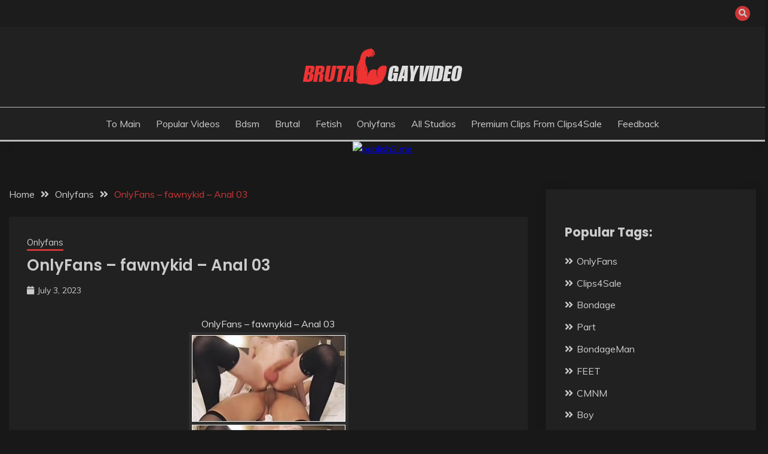

--- FILE ---
content_type: text/html; charset=UTF-8
request_url: https://brutalgayvideo.com/onlyfans-fawnykid-anal-03/
body_size: 13923
content:
<!doctype html>
<html lang="en-US">	
<head>
	<meta charset="UTF-8">
	<meta name="viewport" content="width=device-width, initial-scale=1">
	<link rel="stylesheet" media="print" onload="this.onload=null;this.media='all';" id="ao_optimized_gfonts" href="https://fonts.googleapis.com/css?family=Muli%3A400%2C300italic%2C300%7CPoppins%3A400%2C500%2C600%2C700&amp;display=swap"><link rel="profile" href="https://gmpg.org/xfn/11">
	<meta name='robots' content='index, follow, max-image-preview:large, max-snippet:-1, max-video-preview:-1' />

	<!-- This site is optimized with the Yoast SEO Premium plugin v26.7 (Yoast SEO v26.7) - https://yoast.com/wordpress/plugins/seo/ -->
	<title>OnlyFans - fawnykid - Anal 03 - Brutal Gay Video</title>
	<link rel="canonical" href="https://brutalgayvideo.com/onlyfans-fawnykid-anal-03/" />
	<meta property="og:locale" content="en_US" />
	<meta property="og:type" content="article" />
	<meta property="og:title" content="OnlyFans - fawnykid - Anal 03" />
	<meta property="og:url" content="https://brutalgayvideo.com/onlyfans-fawnykid-anal-03/" />
	<meta property="og:site_name" content="Brutal Gay Video" />
	<meta property="article:published_time" content="2023-07-03T08:21:03+00:00" />
	<meta property="og:image" content="http://brutalgayvideo.com/wp-content/uploads/2023/07/OnlyFans_-_fawnykid_-_Anal_03._bdsm_-1.jpg" />
	<meta name="author" content="brutal" />
	<meta name="twitter:card" content="summary_large_image" />
	<meta name="twitter:creator" content="@PicaldiZ71160" />
	<meta name="twitter:site" content="@PicaldiZ71160" />
	<meta name="twitter:label1" content="Written by" />
	<meta name="twitter:data1" content="brutal" />
	<script type="application/ld+json" class="yoast-schema-graph">{"@context":"https://schema.org","@graph":[{"@type":"Article","@id":"https://brutalgayvideo.com/onlyfans-fawnykid-anal-03/#article","isPartOf":{"@id":"https://brutalgayvideo.com/onlyfans-fawnykid-anal-03/"},"author":{"name":"brutal","@id":"https://brutalgayvideo.com/#/schema/person/8f3f585af549e1e37f085fe16ba825f3"},"headline":"OnlyFans &#8211; fawnykid &#8211; Anal 03","datePublished":"2023-07-03T08:21:03+00:00","mainEntityOfPage":{"@id":"https://brutalgayvideo.com/onlyfans-fawnykid-anal-03/"},"wordCount":33,"commentCount":0,"publisher":{"@id":"https://brutalgayvideo.com/#/schema/person/8f3f585af549e1e37f085fe16ba825f3"},"image":{"@id":"https://brutalgayvideo.com/onlyfans-fawnykid-anal-03/#primaryimage"},"thumbnailUrl":"http://brutalgayvideo.com/wp-content/uploads/2023/07/OnlyFans_-_fawnykid_-_Anal_03._bdsm_-1.jpg","keywords":["Anal","fawnykid","OnlyFans"],"articleSection":["Onlyfans"],"inLanguage":"en-US","potentialAction":[{"@type":"CommentAction","name":"Comment","target":["https://brutalgayvideo.com/onlyfans-fawnykid-anal-03/#respond"]}]},{"@type":"WebPage","@id":"https://brutalgayvideo.com/onlyfans-fawnykid-anal-03/","url":"https://brutalgayvideo.com/onlyfans-fawnykid-anal-03/","name":"OnlyFans - fawnykid - Anal 03 - Brutal Gay Video","isPartOf":{"@id":"https://brutalgayvideo.com/#website"},"primaryImageOfPage":{"@id":"https://brutalgayvideo.com/onlyfans-fawnykid-anal-03/#primaryimage"},"image":{"@id":"https://brutalgayvideo.com/onlyfans-fawnykid-anal-03/#primaryimage"},"thumbnailUrl":"http://brutalgayvideo.com/wp-content/uploads/2023/07/OnlyFans_-_fawnykid_-_Anal_03._bdsm_-1.jpg","datePublished":"2023-07-03T08:21:03+00:00","breadcrumb":{"@id":"https://brutalgayvideo.com/onlyfans-fawnykid-anal-03/#breadcrumb"},"inLanguage":"en-US","potentialAction":[{"@type":"ReadAction","target":["https://brutalgayvideo.com/onlyfans-fawnykid-anal-03/"]}]},{"@type":"ImageObject","inLanguage":"en-US","@id":"https://brutalgayvideo.com/onlyfans-fawnykid-anal-03/#primaryimage","url":"http://brutalgayvideo.com/wp-content/uploads/2023/07/OnlyFans_-_fawnykid_-_Anal_03._bdsm_-1.jpg","contentUrl":"http://brutalgayvideo.com/wp-content/uploads/2023/07/OnlyFans_-_fawnykid_-_Anal_03._bdsm_-1.jpg"},{"@type":"BreadcrumbList","@id":"https://brutalgayvideo.com/onlyfans-fawnykid-anal-03/#breadcrumb","itemListElement":[{"@type":"ListItem","position":1,"name":"Home","item":"https://brutalgayvideo.com/"},{"@type":"ListItem","position":2,"name":"OnlyFans &#8211; fawnykid &#8211; Anal 03"}]},{"@type":"WebSite","@id":"https://brutalgayvideo.com/#website","url":"https://brutalgayvideo.com/","name":"Brutal Gay Video","description":"Watch free bdsm gay videos. Fetish clips of twink gay boys, gay hypnosis and foot fetish clips","publisher":{"@id":"https://brutalgayvideo.com/#/schema/person/8f3f585af549e1e37f085fe16ba825f3"},"potentialAction":[{"@type":"SearchAction","target":{"@type":"EntryPoint","urlTemplate":"https://brutalgayvideo.com/?s={search_term_string}"},"query-input":{"@type":"PropertyValueSpecification","valueRequired":true,"valueName":"search_term_string"}}],"inLanguage":"en-US"},{"@type":["Person","Organization"],"@id":"https://brutalgayvideo.com/#/schema/person/8f3f585af549e1e37f085fe16ba825f3","name":"brutal","image":{"@type":"ImageObject","inLanguage":"en-US","@id":"https://brutalgayvideo.com/#/schema/person/image/","url":"https://brutalgayvideo.com/wp-content/uploads/2023/06/logo.png","contentUrl":"https://brutalgayvideo.com/wp-content/uploads/2023/06/logo.png","width":268,"height":64,"caption":"brutal"},"logo":{"@id":"https://brutalgayvideo.com/#/schema/person/image/"},"sameAs":["http://brutalgayvideo.com","https://x.com/PicaldiZ71160"],"url":"https://brutalgayvideo.com/author/brutal/"}]}</script>
	<!-- / Yoast SEO Premium plugin. -->


<link href='https://fonts.gstatic.com' crossorigin='anonymous' rel='preconnect' />
<link rel="alternate" type="application/rss+xml" title="Brutal Gay Video &raquo; Feed" href="https://brutalgayvideo.com/feed/" />
<link rel="alternate" type="application/rss+xml" title="Brutal Gay Video &raquo; Comments Feed" href="https://brutalgayvideo.com/comments/feed/" />
<link rel="alternate" type="application/rss+xml" title="Brutal Gay Video &raquo; OnlyFans &#8211; fawnykid &#8211; Anal 03 Comments Feed" href="https://brutalgayvideo.com/onlyfans-fawnykid-anal-03/feed/" />
<link rel="alternate" title="oEmbed (JSON)" type="application/json+oembed" href="https://brutalgayvideo.com/wp-json/oembed/1.0/embed?url=https%3A%2F%2Fbrutalgayvideo.com%2Fonlyfans-fawnykid-anal-03%2F" />
<link rel="alternate" title="oEmbed (XML)" type="text/xml+oembed" href="https://brutalgayvideo.com/wp-json/oembed/1.0/embed?url=https%3A%2F%2Fbrutalgayvideo.com%2Fonlyfans-fawnykid-anal-03%2F&#038;format=xml" />
<style id='wp-img-auto-sizes-contain-inline-css'>
img:is([sizes=auto i],[sizes^="auto," i]){contain-intrinsic-size:3000px 1500px}
/*# sourceURL=wp-img-auto-sizes-contain-inline-css */
</style>
<style id='wp-block-library-inline-css'>
:root{--wp-block-synced-color:#7a00df;--wp-block-synced-color--rgb:122,0,223;--wp-bound-block-color:var(--wp-block-synced-color);--wp-editor-canvas-background:#ddd;--wp-admin-theme-color:#007cba;--wp-admin-theme-color--rgb:0,124,186;--wp-admin-theme-color-darker-10:#006ba1;--wp-admin-theme-color-darker-10--rgb:0,107,160.5;--wp-admin-theme-color-darker-20:#005a87;--wp-admin-theme-color-darker-20--rgb:0,90,135;--wp-admin-border-width-focus:2px}@media (min-resolution:192dpi){:root{--wp-admin-border-width-focus:1.5px}}.wp-element-button{cursor:pointer}:root .has-very-light-gray-background-color{background-color:#eee}:root .has-very-dark-gray-background-color{background-color:#313131}:root .has-very-light-gray-color{color:#eee}:root .has-very-dark-gray-color{color:#313131}:root .has-vivid-green-cyan-to-vivid-cyan-blue-gradient-background{background:linear-gradient(135deg,#00d084,#0693e3)}:root .has-purple-crush-gradient-background{background:linear-gradient(135deg,#34e2e4,#4721fb 50%,#ab1dfe)}:root .has-hazy-dawn-gradient-background{background:linear-gradient(135deg,#faaca8,#dad0ec)}:root .has-subdued-olive-gradient-background{background:linear-gradient(135deg,#fafae1,#67a671)}:root .has-atomic-cream-gradient-background{background:linear-gradient(135deg,#fdd79a,#004a59)}:root .has-nightshade-gradient-background{background:linear-gradient(135deg,#330968,#31cdcf)}:root .has-midnight-gradient-background{background:linear-gradient(135deg,#020381,#2874fc)}:root{--wp--preset--font-size--normal:16px;--wp--preset--font-size--huge:42px}.has-regular-font-size{font-size:1em}.has-larger-font-size{font-size:2.625em}.has-normal-font-size{font-size:var(--wp--preset--font-size--normal)}.has-huge-font-size{font-size:var(--wp--preset--font-size--huge)}.has-text-align-center{text-align:center}.has-text-align-left{text-align:left}.has-text-align-right{text-align:right}.has-fit-text{white-space:nowrap!important}#end-resizable-editor-section{display:none}.aligncenter{clear:both}.items-justified-left{justify-content:flex-start}.items-justified-center{justify-content:center}.items-justified-right{justify-content:flex-end}.items-justified-space-between{justify-content:space-between}.screen-reader-text{border:0;clip-path:inset(50%);height:1px;margin:-1px;overflow:hidden;padding:0;position:absolute;width:1px;word-wrap:normal!important}.screen-reader-text:focus{background-color:#ddd;clip-path:none;color:#444;display:block;font-size:1em;height:auto;left:5px;line-height:normal;padding:15px 23px 14px;text-decoration:none;top:5px;width:auto;z-index:100000}html :where(.has-border-color){border-style:solid}html :where([style*=border-top-color]){border-top-style:solid}html :where([style*=border-right-color]){border-right-style:solid}html :where([style*=border-bottom-color]){border-bottom-style:solid}html :where([style*=border-left-color]){border-left-style:solid}html :where([style*=border-width]){border-style:solid}html :where([style*=border-top-width]){border-top-style:solid}html :where([style*=border-right-width]){border-right-style:solid}html :where([style*=border-bottom-width]){border-bottom-style:solid}html :where([style*=border-left-width]){border-left-style:solid}html :where(img[class*=wp-image-]){height:auto;max-width:100%}:where(figure){margin:0 0 1em}html :where(.is-position-sticky){--wp-admin--admin-bar--position-offset:var(--wp-admin--admin-bar--height,0px)}@media screen and (max-width:600px){html :where(.is-position-sticky){--wp-admin--admin-bar--position-offset:0px}}

/*# sourceURL=wp-block-library-inline-css */
</style><style id='wp-block-paragraph-inline-css'>
.is-small-text{font-size:.875em}.is-regular-text{font-size:1em}.is-large-text{font-size:2.25em}.is-larger-text{font-size:3em}.has-drop-cap:not(:focus):first-letter{float:left;font-size:8.4em;font-style:normal;font-weight:100;line-height:.68;margin:.05em .1em 0 0;text-transform:uppercase}body.rtl .has-drop-cap:not(:focus):first-letter{float:none;margin-left:.1em}p.has-drop-cap.has-background{overflow:hidden}:root :where(p.has-background){padding:1.25em 2.375em}:where(p.has-text-color:not(.has-link-color)) a{color:inherit}p.has-text-align-left[style*="writing-mode:vertical-lr"],p.has-text-align-right[style*="writing-mode:vertical-rl"]{rotate:180deg}
/*# sourceURL=https://brutalgayvideo.com/wp-includes/blocks/paragraph/style.min.css */
</style>
<style id='global-styles-inline-css'>
:root{--wp--preset--aspect-ratio--square: 1;--wp--preset--aspect-ratio--4-3: 4/3;--wp--preset--aspect-ratio--3-4: 3/4;--wp--preset--aspect-ratio--3-2: 3/2;--wp--preset--aspect-ratio--2-3: 2/3;--wp--preset--aspect-ratio--16-9: 16/9;--wp--preset--aspect-ratio--9-16: 9/16;--wp--preset--color--black: #000000;--wp--preset--color--cyan-bluish-gray: #abb8c3;--wp--preset--color--white: #ffffff;--wp--preset--color--pale-pink: #f78da7;--wp--preset--color--vivid-red: #cf2e2e;--wp--preset--color--luminous-vivid-orange: #ff6900;--wp--preset--color--luminous-vivid-amber: #fcb900;--wp--preset--color--light-green-cyan: #7bdcb5;--wp--preset--color--vivid-green-cyan: #00d084;--wp--preset--color--pale-cyan-blue: #8ed1fc;--wp--preset--color--vivid-cyan-blue: #0693e3;--wp--preset--color--vivid-purple: #9b51e0;--wp--preset--gradient--vivid-cyan-blue-to-vivid-purple: linear-gradient(135deg,rgb(6,147,227) 0%,rgb(155,81,224) 100%);--wp--preset--gradient--light-green-cyan-to-vivid-green-cyan: linear-gradient(135deg,rgb(122,220,180) 0%,rgb(0,208,130) 100%);--wp--preset--gradient--luminous-vivid-amber-to-luminous-vivid-orange: linear-gradient(135deg,rgb(252,185,0) 0%,rgb(255,105,0) 100%);--wp--preset--gradient--luminous-vivid-orange-to-vivid-red: linear-gradient(135deg,rgb(255,105,0) 0%,rgb(207,46,46) 100%);--wp--preset--gradient--very-light-gray-to-cyan-bluish-gray: linear-gradient(135deg,rgb(238,238,238) 0%,rgb(169,184,195) 100%);--wp--preset--gradient--cool-to-warm-spectrum: linear-gradient(135deg,rgb(74,234,220) 0%,rgb(151,120,209) 20%,rgb(207,42,186) 40%,rgb(238,44,130) 60%,rgb(251,105,98) 80%,rgb(254,248,76) 100%);--wp--preset--gradient--blush-light-purple: linear-gradient(135deg,rgb(255,206,236) 0%,rgb(152,150,240) 100%);--wp--preset--gradient--blush-bordeaux: linear-gradient(135deg,rgb(254,205,165) 0%,rgb(254,45,45) 50%,rgb(107,0,62) 100%);--wp--preset--gradient--luminous-dusk: linear-gradient(135deg,rgb(255,203,112) 0%,rgb(199,81,192) 50%,rgb(65,88,208) 100%);--wp--preset--gradient--pale-ocean: linear-gradient(135deg,rgb(255,245,203) 0%,rgb(182,227,212) 50%,rgb(51,167,181) 100%);--wp--preset--gradient--electric-grass: linear-gradient(135deg,rgb(202,248,128) 0%,rgb(113,206,126) 100%);--wp--preset--gradient--midnight: linear-gradient(135deg,rgb(2,3,129) 0%,rgb(40,116,252) 100%);--wp--preset--font-size--small: 16px;--wp--preset--font-size--medium: 20px;--wp--preset--font-size--large: 25px;--wp--preset--font-size--x-large: 42px;--wp--preset--font-size--larger: 35px;--wp--preset--spacing--20: 0.44rem;--wp--preset--spacing--30: 0.67rem;--wp--preset--spacing--40: 1rem;--wp--preset--spacing--50: 1.5rem;--wp--preset--spacing--60: 2.25rem;--wp--preset--spacing--70: 3.38rem;--wp--preset--spacing--80: 5.06rem;--wp--preset--shadow--natural: 6px 6px 9px rgba(0, 0, 0, 0.2);--wp--preset--shadow--deep: 12px 12px 50px rgba(0, 0, 0, 0.4);--wp--preset--shadow--sharp: 6px 6px 0px rgba(0, 0, 0, 0.2);--wp--preset--shadow--outlined: 6px 6px 0px -3px rgb(255, 255, 255), 6px 6px rgb(0, 0, 0);--wp--preset--shadow--crisp: 6px 6px 0px rgb(0, 0, 0);}:where(.is-layout-flex){gap: 0.5em;}:where(.is-layout-grid){gap: 0.5em;}body .is-layout-flex{display: flex;}.is-layout-flex{flex-wrap: wrap;align-items: center;}.is-layout-flex > :is(*, div){margin: 0;}body .is-layout-grid{display: grid;}.is-layout-grid > :is(*, div){margin: 0;}:where(.wp-block-columns.is-layout-flex){gap: 2em;}:where(.wp-block-columns.is-layout-grid){gap: 2em;}:where(.wp-block-post-template.is-layout-flex){gap: 1.25em;}:where(.wp-block-post-template.is-layout-grid){gap: 1.25em;}.has-black-color{color: var(--wp--preset--color--black) !important;}.has-cyan-bluish-gray-color{color: var(--wp--preset--color--cyan-bluish-gray) !important;}.has-white-color{color: var(--wp--preset--color--white) !important;}.has-pale-pink-color{color: var(--wp--preset--color--pale-pink) !important;}.has-vivid-red-color{color: var(--wp--preset--color--vivid-red) !important;}.has-luminous-vivid-orange-color{color: var(--wp--preset--color--luminous-vivid-orange) !important;}.has-luminous-vivid-amber-color{color: var(--wp--preset--color--luminous-vivid-amber) !important;}.has-light-green-cyan-color{color: var(--wp--preset--color--light-green-cyan) !important;}.has-vivid-green-cyan-color{color: var(--wp--preset--color--vivid-green-cyan) !important;}.has-pale-cyan-blue-color{color: var(--wp--preset--color--pale-cyan-blue) !important;}.has-vivid-cyan-blue-color{color: var(--wp--preset--color--vivid-cyan-blue) !important;}.has-vivid-purple-color{color: var(--wp--preset--color--vivid-purple) !important;}.has-black-background-color{background-color: var(--wp--preset--color--black) !important;}.has-cyan-bluish-gray-background-color{background-color: var(--wp--preset--color--cyan-bluish-gray) !important;}.has-white-background-color{background-color: var(--wp--preset--color--white) !important;}.has-pale-pink-background-color{background-color: var(--wp--preset--color--pale-pink) !important;}.has-vivid-red-background-color{background-color: var(--wp--preset--color--vivid-red) !important;}.has-luminous-vivid-orange-background-color{background-color: var(--wp--preset--color--luminous-vivid-orange) !important;}.has-luminous-vivid-amber-background-color{background-color: var(--wp--preset--color--luminous-vivid-amber) !important;}.has-light-green-cyan-background-color{background-color: var(--wp--preset--color--light-green-cyan) !important;}.has-vivid-green-cyan-background-color{background-color: var(--wp--preset--color--vivid-green-cyan) !important;}.has-pale-cyan-blue-background-color{background-color: var(--wp--preset--color--pale-cyan-blue) !important;}.has-vivid-cyan-blue-background-color{background-color: var(--wp--preset--color--vivid-cyan-blue) !important;}.has-vivid-purple-background-color{background-color: var(--wp--preset--color--vivid-purple) !important;}.has-black-border-color{border-color: var(--wp--preset--color--black) !important;}.has-cyan-bluish-gray-border-color{border-color: var(--wp--preset--color--cyan-bluish-gray) !important;}.has-white-border-color{border-color: var(--wp--preset--color--white) !important;}.has-pale-pink-border-color{border-color: var(--wp--preset--color--pale-pink) !important;}.has-vivid-red-border-color{border-color: var(--wp--preset--color--vivid-red) !important;}.has-luminous-vivid-orange-border-color{border-color: var(--wp--preset--color--luminous-vivid-orange) !important;}.has-luminous-vivid-amber-border-color{border-color: var(--wp--preset--color--luminous-vivid-amber) !important;}.has-light-green-cyan-border-color{border-color: var(--wp--preset--color--light-green-cyan) !important;}.has-vivid-green-cyan-border-color{border-color: var(--wp--preset--color--vivid-green-cyan) !important;}.has-pale-cyan-blue-border-color{border-color: var(--wp--preset--color--pale-cyan-blue) !important;}.has-vivid-cyan-blue-border-color{border-color: var(--wp--preset--color--vivid-cyan-blue) !important;}.has-vivid-purple-border-color{border-color: var(--wp--preset--color--vivid-purple) !important;}.has-vivid-cyan-blue-to-vivid-purple-gradient-background{background: var(--wp--preset--gradient--vivid-cyan-blue-to-vivid-purple) !important;}.has-light-green-cyan-to-vivid-green-cyan-gradient-background{background: var(--wp--preset--gradient--light-green-cyan-to-vivid-green-cyan) !important;}.has-luminous-vivid-amber-to-luminous-vivid-orange-gradient-background{background: var(--wp--preset--gradient--luminous-vivid-amber-to-luminous-vivid-orange) !important;}.has-luminous-vivid-orange-to-vivid-red-gradient-background{background: var(--wp--preset--gradient--luminous-vivid-orange-to-vivid-red) !important;}.has-very-light-gray-to-cyan-bluish-gray-gradient-background{background: var(--wp--preset--gradient--very-light-gray-to-cyan-bluish-gray) !important;}.has-cool-to-warm-spectrum-gradient-background{background: var(--wp--preset--gradient--cool-to-warm-spectrum) !important;}.has-blush-light-purple-gradient-background{background: var(--wp--preset--gradient--blush-light-purple) !important;}.has-blush-bordeaux-gradient-background{background: var(--wp--preset--gradient--blush-bordeaux) !important;}.has-luminous-dusk-gradient-background{background: var(--wp--preset--gradient--luminous-dusk) !important;}.has-pale-ocean-gradient-background{background: var(--wp--preset--gradient--pale-ocean) !important;}.has-electric-grass-gradient-background{background: var(--wp--preset--gradient--electric-grass) !important;}.has-midnight-gradient-background{background: var(--wp--preset--gradient--midnight) !important;}.has-small-font-size{font-size: var(--wp--preset--font-size--small) !important;}.has-medium-font-size{font-size: var(--wp--preset--font-size--medium) !important;}.has-large-font-size{font-size: var(--wp--preset--font-size--large) !important;}.has-x-large-font-size{font-size: var(--wp--preset--font-size--x-large) !important;}
/*# sourceURL=global-styles-inline-css */
</style>

<style id='classic-theme-styles-inline-css'>
/*! This file is auto-generated */
.wp-block-button__link{color:#fff;background-color:#32373c;border-radius:9999px;box-shadow:none;text-decoration:none;padding:calc(.667em + 2px) calc(1.333em + 2px);font-size:1.125em}.wp-block-file__button{background:#32373c;color:#fff;text-decoration:none}
/*# sourceURL=/wp-includes/css/classic-themes.min.css */
</style>
<link rel='stylesheet' id='contact-form-7-css' href='https://brutalgayvideo.com/wp-content/plugins/contact-form-7/includes/css/styles.css' media='all' />
<link rel='stylesheet' id='fairy-style-css' href='https://brutalgayvideo.com/wp-content/themes/fairy/style.css' media='all' />
<style id='fairy-style-inline-css'>
.primary-color, p a, h1 a, h2 a, h3 a, h4 a, h5 a, .author-title a, figure a, table a, span a, strong a, li a, h1 a, .btn-primary-border, .main-navigation #primary-menu > li > a:hover, .widget-area .widget a:hover, .widget-area .widget a:focus, .card-bg-image .card_body a:hover, .main-navigation #primary-menu > li.focus > a, .card-blog-post .category-label-group a:hover, .card_title a:hover, .card-blog-post .entry-meta a:hover, .site-title a:visited, .post-navigation .nav-links > * a:hover, .post-navigation .nav-links > * a:focus, .wp-block-button.is-style-outline .wp-block-button__link, .error-404-title, .ct-dark-mode a:hover, .ct-dark-mode .widget ul li a:hover, .ct-dark-mode .widget-area .widget ul li a:hover, .ct-dark-mode .post-navigation .nav-links > * a, .ct-dark-mode .author-wrapper .author-title a, .ct-dark-mode .wp-calendar-nav a, .site-footer a:hover, .top-header-toggle-btn, .woocommerce ul.products li.product .woocommerce-loop-category__title:hover, .woocommerce ul.products li.product .woocommerce-loop-product__title:hover, .woocommerce ul.products li.product h3:hover, .entry-content dl a, .entry-content table a, .entry-content ul a, .breadcrumb-trail .trial-items a:hover, .breadcrumbs ul a:hover, .breadcrumb-trail .trial-items .trial-end a, .breadcrumbs ul li:last-child a, .comment-list .comment .comment-body a, .comment-list .comment .comment-body .comment-metadata a.comment-edit-link { color: #cd3636; }.primary-bg, .btn-primary, .main-navigation ul ul a, #secondary .widget .widget-title:after, .search-form .search-submit, .category-label-group a:after, .posts-navigation .nav-links a, .category-label-group.bg-label a, .wp-block-button__link, .wp-block-button.is-style-outline .wp-block-button__link:hover, button, input[type="button"], input[type="reset"], input[type="submit"], .pagination .page-numbers.current, .pagination .page-numbers:hover, table #today, .tagcloud .tag-cloud-link:hover, .footer-go-to-top, .woocommerce ul.products li.product .button,
.woocommerce #respond input#submit.alt, .woocommerce a.button.alt, .woocommerce button.button.alt, .woocommerce input.button.alt,
.woocommerce #respond input#submit.alt.disabled, .woocommerce #respond input#submit.alt.disabled:hover, .woocommerce #respond input#submit.alt:disabled, .woocommerce #respond input#submit.alt:disabled:hover, .woocommerce #respond input#submit.alt:disabled[disabled], .woocommerce #respond input#submit.alt:disabled[disabled]:hover, .woocommerce a.button.alt.disabled, .woocommerce a.button.alt.disabled:hover, .woocommerce a.button.alt:disabled, .woocommerce a.button.alt:disabled:hover, .woocommerce a.button.alt:disabled[disabled], .woocommerce a.button.alt:disabled[disabled]:hover, .woocommerce button.button.alt.disabled, .woocommerce button.button.alt.disabled:hover, .woocommerce button.button.alt:disabled, .woocommerce button.button.alt:disabled:hover, .woocommerce button.button.alt:disabled[disabled], .woocommerce button.button.alt:disabled[disabled]:hover, .woocommerce input.button.alt.disabled, .woocommerce input.button.alt.disabled:hover, .woocommerce input.button.alt:disabled, .woocommerce input.button.alt:disabled:hover, .woocommerce input.button.alt:disabled[disabled], .woocommerce input.button.alt:disabled[disabled]:hover, .woocommerce .widget_price_filter .ui-slider .ui-slider-range, .woocommerce .widget_price_filter .ui-slider .ui-slider-handle, .fairy-menu-social li a[href*="mailto:"], .ajax-pagination .show-more { background-color: #cd3636; }.primary-border, .btn-primary-border, .site-header-v2,.wp-block-button.is-style-outline .wp-block-button__link, .site-header-bottom, .ajax-pagination .show-more { border-color: #cd3636; }a:focus, button.slick-arrow:focus, input[type=text]:focus, input[type=email]:focus, input[type=password]:focus, input[type=search]:focus, input[type=file]:focus, input[type=number]:focus, input[type=datetime]:focus, input[type=url]:focus, select:focus, textarea:focus { outline-color: #cd3636; }.entry-content a { text-decoration-color: #cd3636; }.post-thumbnail a:focus img, .card_media a:focus img, article.sticky .card-blog-post { border-color: #cd3636; }.site-title, .site-title a, h1.site-title a, p.site-title a,  .site-title a:visited { color: #blank; }.site-description { color: #404040; }
                    .card-bg-image:after, .card-bg-image.card-promo .card_media a:after{
                    background-image: linear-gradient(45deg, rgba(0, 0, 0, 0.5), rgb(150 150 150 / 34%));
                    }
                    
                    .entry-content a{
                   text-decoration: underline;
                    }
                    body, button, input, select, optgroup, textarea { font-family: 'Muli'; }h1, h2, h3, h4, h5, h6, .entry-content h1 { font-family: 'Poppins'; }
/*# sourceURL=fairy-style-inline-css */
</style>
<link rel='stylesheet' id='fairy-dark-style-css' href='https://brutalgayvideo.com/wp-content/themes/fairy-dark/style.css' media='all' />


<link rel='stylesheet' id='font-awesome-css' href='https://brutalgayvideo.com/wp-content/themes/fairy/candidthemes/assets/framework/font-awesome-5/css/all.min.css' media='all' />
<link rel='stylesheet' id='slick-css' href='https://brutalgayvideo.com/wp-content/themes/fairy/candidthemes/assets/framework/slick/slick.css' media='all' />
<link rel='stylesheet' id='slick-theme-css' href='https://brutalgayvideo.com/wp-content/themes/fairy/candidthemes/assets/framework/slick/slick-theme.css' media='all' />
<script src="https://brutalgayvideo.com/wp-includes/js/jquery/jquery.min.js" id="jquery-core-js"></script>

<link rel="https://api.w.org/" href="https://brutalgayvideo.com/wp-json/" /><link rel="alternate" title="JSON" type="application/json" href="https://brutalgayvideo.com/wp-json/wp/v2/posts/1120" /><link rel="EditURI" type="application/rsd+xml" title="RSD" href="https://brutalgayvideo.com/xmlrpc.php?rsd" />
<meta name="generator" content="WordPress 6.9" />
<link rel='shortlink' href='https://brutalgayvideo.com/?p=1120' />
<link rel="pingback" href="https://brutalgayvideo.com/xmlrpc.php">		<style type="text/css">
					.site-title,
			.site-description {
				position: absolute;
				clip: rect(1px, 1px, 1px, 1px);
				}
					</style>
		<link rel="icon" href="https://brutalgayvideo.com/wp-content/uploads/2023/06/fav.png" sizes="32x32" />
<link rel="icon" href="https://brutalgayvideo.com/wp-content/uploads/2023/06/fav.png" sizes="192x192" />
<link rel="apple-touch-icon" href="https://brutalgayvideo.com/wp-content/uploads/2023/06/fav.png" />
<meta name="msapplication-TileImage" content="https://brutalgayvideo.com/wp-content/uploads/2023/06/fav.png" />
		<style id="wp-custom-css">
			/*.site-header-bottom
{
	display:none
}
.site-header-top
{
	border-bottom:none
}*/
.related-post .card-blog-post img {
  height: 100%;
}

.tagcloud a
{
	color:#cd3636!important
}
.tagcloud a:hover
{
	color:#FFF!important
}
.grid-container {
  display: grid;
  grid-template-columns: repeat(3, 1fr);
  grid-gap: 10px;
}
.grid-container a
{
	color: #D8C4A4;
}
.grid-container a:hover
{
	color: #ee3333;
}

.widget.popular-posts.wpp-ajax {
  padding: 0px;
  box-shadow: none;
}

.entry-content a
{
	color:#d5c1a2
}
.entry-content a:hover
{
	color:#cd3636
}

@media only screen and (max-width: 600px) {
.grid-container {
  display: grid;
  grid-template-columns: repeat(1, 1fr);
  grid-gap: 10px;
}
	
}


@media screen and (min-width: 768px)
{
	.card-blog-post .card_body {
    flex: none;
	}
	
	.in_main
	{
		flex: 1!important;
	}

}
		</style>
		<style>

.k2s-preview {
	margin-top: 10px!important;
}
			
.k2s-preview a.play-btn
{
	width: 68px;
	height: 48px;
	margin: -24px 0 0 -34px;
	border: none;
	background: rgba(33, 33, 33, 0.8);
	-webkit-clip-path: url(#k2s-play-button-bg);
	clip-path: url(#k2s-play-button-bg);
	opacity: 1;
	pointer-events: none;
	transition: 0.1s ease-in;
}
.k2s-preview a.play-btn i
{
	margin: 14px 0 0 26px;
}
.k2s-preview .poster:hover ~ .play-btn
{
	background: #f00;
}
.k2s-preview a.download-btn
{
	top: 0;
	right: 0;
	border: solid transparent;
	border-width: 10px 20px 0 9px;
}
#k2s-preview-svg
{
	width: 0;
	height: 0;
}

@keyframes k2s-preview-screenlist-show
{
	from {
		opacity: 0;
	}
	to {
		opacity: 1;
	}
}
@keyframes k2s-preview-screenlist-move
{
	from {
		margin-left: 0;
	}
	to {
		margin-left: -1680px;
	}
}
.k2s-preview .screenlist
{
	position: absolute;
	left: 0;
	right: 0;
	bottom: 0;
	border-left: solid 8px transparent;
	border-right: solid 8px transparent;
	padding: 8px 0 8px;
	background: rgba(23,23,23,0.9);
	overflow: hidden;
	pointer-events: none;
	animation: k2s-preview-screenlist-show 0.1s linear;
}
.k2s-preview .thumbs
{
	white-space: nowrap;
	animation: k2s-preview-screenlist-show 0.4s linear, k2s-preview-screenlist-move 20s linear infinite;
}
.k2s-preview .thumbs div
{
	width: 160px;
	height: 120px;
	margin-right: 8px;
	background: #000 0 0 / cover;
	display: inline-block;
}		
				
		</style>

	<!-- Google tag (gtag.js) -->
<script async src="https://www.googletagmanager.com/gtag/js?id=G-R6D3C801GN"></script>
<script>
  window.dataLayer = window.dataLayer || [];
  function gtag(){dataLayer.push(arguments);}
  gtag('js', new Date());

  gtag('config', 'G-R6D3C801GN');
</script>
	</head>
	
<body class="wp-singular post-template-default single single-post postid-1120 single-format-standard wp-custom-logo wp-embed-responsive wp-theme-fairy wp-child-theme-fairy-dark ct-sticky-sidebar fairy-fontawesome-version-5">
<div id="page" class="site">
        <a class="skip-link screen-reader-text" href="#content">Skip to content</a>
            <section class="search-section">
            <div class="container">
                <button class="close-btn"><i class="fa fa-times"></i></button>
                <form role="search" method="get" class="search-form" action="https://brutalgayvideo.com/">
				<label>
					<span class="screen-reader-text">Search for:</span>
					<input type="search" class="search-field" placeholder="Search &hellip;" value="" name="s" />
				</label>
				<input type="submit" class="search-submit" value="Search" />
			</form>            </div>
        </section>
            <header id="masthead" class="site-header text-center site-header-v2">
                            <section class="site-header-topbar">
                    <div class="container">
                        <div class="row">
                            <div class="col col-sm-2-3 col-md-2-3 col-lg-2-4">
                                                            </div>
                            <div class="col col-sm-1-3 col-md-1-3 col-lg-1-4">
                                <div class="fairy-menu-social topbar-flex-grid">
                                            <button class="search-toggle"><i class="fa fa-search"></i></button>
                                    </div>
                            </div>
                        </div>
                    </div>
                </section>
            
        <div id="site-nav-wrap">
            <section id="site-navigation" class="site-header-top header-main-bar" >
                <div class="container">
                    <div class="row">
                        <div class="col-1-1">
                                    <div class="site-branding">
            <a href="https://brutalgayvideo.com/" class="custom-logo-link" rel="home"><img width="268" height="64" src="https://brutalgayvideo.com/wp-content/uploads/2023/06/logo.png" class="custom-logo" alt="Brutal Gay Video" decoding="async" /></a>                <p class="site-title"><a href="https://brutalgayvideo.com/" rel="home">Brutal Gay Video</a></p>
                            <p class="site-description">Watch free bdsm gay videos. Fetish clips of twink gay boys, gay hypnosis and foot fetish clips</p>
                    </div><!-- .site-branding -->

        <button id="menu-toggle-button" class="menu-toggle" aria-controls="primary-menu" aria-expanded="false">
            <span class="line"></span>
            <span class="line"></span>
            <span class="line"></span>
        </button>
                            </div>

                    </div>
                </div>
            </section>

            <section class="site-header-bottom">
                <div class="container">
                            <nav class="main-navigation">
            <ul id="primary-menu" class="nav navbar-nav nav-menu justify-content-center">
                <li id="menu-item-141" class="menu-item menu-item-type-custom menu-item-object-custom menu-item-141"><a href="/">To main</a></li>
<li id="menu-item-17805" class="menu-item menu-item-type-post_type menu-item-object-page menu-item-17805"><a href="https://brutalgayvideo.com/popular/">Popular Videos</a></li>
<li id="menu-item-145" class="menu-item menu-item-type-taxonomy menu-item-object-category menu-item-145"><a href="https://brutalgayvideo.com/category/bdsm/">Bdsm</a></li>
<li id="menu-item-146" class="menu-item menu-item-type-taxonomy menu-item-object-category menu-item-146"><a href="https://brutalgayvideo.com/category/brutal/">Brutal</a></li>
<li id="menu-item-147" class="menu-item menu-item-type-taxonomy menu-item-object-category menu-item-147"><a href="https://brutalgayvideo.com/category/fetish/">Fetish</a></li>
<li id="menu-item-148" class="menu-item menu-item-type-taxonomy menu-item-object-category current-post-ancestor current-menu-parent current-post-parent menu-item-148"><a href="https://brutalgayvideo.com/category/onlyfans/">Onlyfans</a></li>
<li id="menu-item-140" class="menu-item menu-item-type-post_type menu-item-object-page menu-item-140"><a href="https://brutalgayvideo.com/studies/">All Studios</a></li>
<li id="menu-item-16634" class="menu-item menu-item-type-taxonomy menu-item-object-category menu-item-16634"><a href="https://brutalgayvideo.com/category/clips4sale/">Premium clips from Clips4Sale</a></li>
<li id="menu-item-38987" class="menu-item menu-item-type-post_type menu-item-object-page menu-item-38987"><a href="https://brutalgayvideo.com/feedback/">Feedback</a></li>
                <button class="close_nav"><i class="fa fa-times"></i></button>
            </ul>
        </nav><!-- #site-navigation -->

                </div>
            </section>
        </div>
            </header><!-- #masthead -->
    <div id="content" class="site-content">
	<div style="width:100%; text-align:center"><a href="https://tezfiles.com/store/130cd1276004e/premium?site=brutalgayvideo.com"><noscript><img width="728" height="90" border="0" src="https://static.tezfiles.com/images/i/728x902.png" alt="publish2.me" /></noscript><img class="lazyload" width="728" height="90" border="0" src='data:image/svg+xml,%3Csvg%20xmlns=%22http://www.w3.org/2000/svg%22%20viewBox=%220%200%20728%2090%22%3E%3C/svg%3E' data-src="https://static.tezfiles.com/images/i/728x902.png" alt="publish2.me" /></a></div>
	
    <main class="site-main">
        <section class="single-section sec-spacing">
            <div class="container">
                                <div class="row ">
                    <div id="primary" class="col-1-1 col-md-2-3">

                                        <div class="fairy-breadcrumb-wrapper">
                    <div class='breadcrumbs init-animate clearfix'><div id='fairy-breadcrumbs' class='clearfix'><div role="navigation" aria-label="Breadcrumbs" class="breadcrumb-trail breadcrumbs" itemprop="breadcrumb"><ul class="trail-items" itemscope itemtype="http://schema.org/BreadcrumbList"><meta name="numberOfItems" content="3" /><meta name="itemListOrder" content="Ascending" /><li itemprop="itemListElement" itemscope itemtype="http://schema.org/ListItem" class="trail-item trail-begin"><a href="https://brutalgayvideo.com/" rel="home" itemprop="item"><span itemprop="name">Home</span></a><meta itemprop="position" content="1" /></li><li itemprop="itemListElement" itemscope itemtype="http://schema.org/ListItem" class="trail-item"><a href="https://brutalgayvideo.com/category/onlyfans/" itemprop="item"><span itemprop="name">Onlyfans</span></a><meta itemprop="position" content="2" /></li><li itemprop="itemListElement" itemscope itemtype="http://schema.org/ListItem" class="trail-item trail-end"><a href="https://brutalgayvideo.com/onlyfans-fawnykid-anal-03/" itemprop="item"><span itemprop="name">OnlyFans &#8211; fawnykid &#8211; Anal 03</span></a><meta itemprop="position" content="3" /></li></ul></div></div></div>                </div>

                        
<article id="post-1120" class="post-1120 post type-post status-publish format-standard hentry category-onlyfans tag-anal tag-fawnykid tag-onlyfans"itemscope="" itemtype="http://schema.org/VideoObject">
	<link itemprop="url" href="https://brutalgayvideo.com/onlyfans-fawnykid-anal-03/"> 
    <meta itemprop="uploadDate" content="2023-07-03">
    <meta itemprop="datePublished" content="2023-07-03">   
    <link itemprop="thumbnailUrl" href="https://brutalgayvideo.com/wp-content/uploads/2023/07/OnlyFans_-_fawnykid_-_Anal_03._bdsm_-1.jpg"> 
	<link itemprop="embedUrl" href="https://brutalgayvideo.com/onlyfans-fawnykid-anal-03/">
	<meta itemprop="encodingFormat" content="video/mp4">
    <meta itemprop="description" content="OnlyFans &#8211; fawnykid &#8211; Anal 03 Porn Video Download or watch online from tezfiles">
    <!-- for full single column card layout add [.card-full-width] class -->
    <div class="card card-blog-post card-full-width card-single-article">
         <div class="fairy-metas">
            <div class="category-label-group"><span class="cat-links"><a class="ct-cat-item-34" href="https://brutalgayvideo.com/category/onlyfans/"  rel="category tag">Onlyfans</a> </span></div>

            <h1 class="card_title" itemprop="name">OnlyFans &#8211; fawnykid &#8211; Anal 03</h1>                            <div class="entry-meta">
                    <span class="posted-on"><i class="fa fa-calendar"></i><a href="https://brutalgayvideo.com/onlyfans-fawnykid-anal-03/" rel="bookmark"><time class="entry-date published updated" datetime="2023-07-03T08:21:03+00:00">July 3, 2023</time></a></span>                </div><!-- .entry-meta -->
                        </div>

                <div class="card_body">
            <div class="entry-content" style="text-align:center">
                <p>OnlyFans &#8211; fawnykid &#8211; Anal 03<br />
<img fetchpriority="high" decoding="async" width="267" height="461" style="max-height: 461px; object-fit: contain;" src="https://brutalgayvideo.com/wp-content/uploads/2023/07/OnlyFans_-_fawnykid_-_Anal_03._bdsm_-1.jpg"/><br />
<noscript><img decoding="async" width="892" height="686" style="max-height: 686px; object-fit: contain;" src="https://brutalgayvideo.com/wp-content/uploads/2023/07/OnlyFans_-_fawnykid_-_Anal_03-1.jpg"/></noscript><img class="lazyload" decoding="async" width="892" height="686" style="max-height: 686px; object-fit: contain;" src='data:image/svg+xml,%3Csvg%20xmlns=%22http://www.w3.org/2000/svg%22%20viewBox=%220%200%20892%20686%22%3E%3C/svg%3E' data-src="https://brutalgayvideo.com/wp-content/uploads/2023/07/OnlyFans_-_fawnykid_-_Anal_03-1.jpg"/><br />
Definition:FullHD<br />
General Format:MPEG-4<br />
General Filesize:361 MB<br />
General Duration:00:03:34<br />
Resolution:1920&#215;1080<br />
<noscript><img decoding="async" width="200" height="100" src="https://brutalgayvideo.com/wp-content/uploads/2023/06/download_new.png"/></noscript><img class="lazyload" decoding="async" width="200" height="100" src='data:image/svg+xml,%3Csvg%20xmlns=%22http://www.w3.org/2000/svg%22%20viewBox=%220%200%20200%20100%22%3E%3C/svg%3E' data-src="https://brutalgayvideo.com/wp-content/uploads/2023/06/download_new.png"/><br />
<a href="https://tezfiles.com/file/bba16632ea54c/OnlyFans_-_fawnykid_-_Anal_03.mp4?site=brutalgayvideo.com">Download OnlyFans &#8211; fawnykid &#8211; Anal 03.mp4 from tezfiles.com (360.96 MB)</a></p>Post tags: <a href="https://brutalgayvideo.com/tag/anal/" rel="tag">Anal</a>, <a href="https://brutalgayvideo.com/tag/fawnykid/" rel="tag">fawnykid</a>, <a href="https://brutalgayvideo.com/tag/onlyfans/" rel="tag">OnlyFans</a>            </div>
            

        </div>
    </div>
                    <div class="related-post">
                                            <h2 class="post-title">Related Posts</h2>
                                        <div class="row">
                                                        <div class="col-1-1 col-sm-1-2 col-md-1-2">
                                    <div class="card card-blog-post card-full-width">
                                                                                    <figure class="card_media">
                                                <a href="https://brutalgayvideo.com/onlyfans-stompcrush-king-leights-big-ab-leather-gear-spit-trample/">
                                                    													 <noscript><img width="267" height="461" src="https://brutalgayvideo.com/wp-content/uploads/2025/02/OnlyFans_-_Stompcrush_-_King_Leights___Big_AB_-_Leather_Gear_-_Spit___Trample._bdsm_.jpg" alt="OnlyFans &#8211; Stompcrush &#8211; King Leights &#038; Big AB &#8211; Leather Gear &#8211; Spit &#038; Trample." /></noscript><img class="lazyload" width="267" height="461" src='data:image/svg+xml,%3Csvg%20xmlns=%22http://www.w3.org/2000/svg%22%20viewBox=%220%200%20267%20461%22%3E%3C/svg%3E' data-src="https://brutalgayvideo.com/wp-content/uploads/2025/02/OnlyFans_-_Stompcrush_-_King_Leights___Big_AB_-_Leather_Gear_-_Spit___Trample._bdsm_.jpg" alt="OnlyFans &#8211; Stompcrush &#8211; King Leights &#038; Big AB &#8211; Leather Gear &#8211; Spit &#038; Trample." />
                                                </a>
                                            </figure>
                                                                                <div class="card_body">
                                            <div class="category-label-group"><span class="cat-links"><a class="ct-cat-item-34" href="https://brutalgayvideo.com/category/onlyfans/"  rel="category tag">Onlyfans</a> </span></div>                                            <h4 class="card_title">
                                                <a href="https://brutalgayvideo.com/onlyfans-stompcrush-king-leights-big-ab-leather-gear-spit-trample/">
                                                    OnlyFans &#8211; Stompcrush &#8211; King Leights &#038; Big AB &#8211; Leather Gear &#8211; Spit &#038; Trample.                                                </a>
                                            </h4>
                                            <div class="entry-meta">
                                                <span class="posted-on"><i class="fa fa-calendar"></i><a href="https://brutalgayvideo.com/onlyfans-stompcrush-king-leights-big-ab-leather-gear-spit-trample/" rel="bookmark"><time class="entry-date published" datetime="2025-02-05T20:03:47+00:00">February 5, 2025</time><time class="updated" datetime="2025-02-07T10:26:15+00:00">February 7, 2025</time></a></span><span class="byline"> <span class="author vcard"><i class="fa fa-user"></i><a class="url fn n" href="https://brutalgayvideo.com/author/brutal/">brutal</a></span></span>                                            </div>
                                        </div>
                                    </div>
                                </div>
                                                            <div class="col-1-1 col-sm-1-2 col-md-1-2">
                                    <div class="card card-blog-post card-full-width">
                                                                                    <figure class="card_media">
                                                <a href="https://brutalgayvideo.com/onlyfans-stompcrush-king-leights-big-ab-bare-ass-farting/">
                                                    													 <noscript><img width="267" height="461" src="https://brutalgayvideo.com/wp-content/uploads/2025/02/OnlyFans_-_Stompcrush_-_King_Leights___Big_AB_-_Bare_Ass_Farting._bdsm_.jpg" alt="OnlyFans &#8211; Stompcrush &#8211; King Leights &#038; Big AB &#8211; Bare Ass Farting" /></noscript><img class="lazyload" width="267" height="461" src='data:image/svg+xml,%3Csvg%20xmlns=%22http://www.w3.org/2000/svg%22%20viewBox=%220%200%20267%20461%22%3E%3C/svg%3E' data-src="https://brutalgayvideo.com/wp-content/uploads/2025/02/OnlyFans_-_Stompcrush_-_King_Leights___Big_AB_-_Bare_Ass_Farting._bdsm_.jpg" alt="OnlyFans &#8211; Stompcrush &#8211; King Leights &#038; Big AB &#8211; Bare Ass Farting" />
                                                </a>
                                            </figure>
                                                                                <div class="card_body">
                                            <div class="category-label-group"><span class="cat-links"><a class="ct-cat-item-34" href="https://brutalgayvideo.com/category/onlyfans/"  rel="category tag">Onlyfans</a> </span></div>                                            <h4 class="card_title">
                                                <a href="https://brutalgayvideo.com/onlyfans-stompcrush-king-leights-big-ab-bare-ass-farting/">
                                                    OnlyFans &#8211; Stompcrush &#8211; King Leights &#038; Big AB &#8211; Bare Ass Farting                                                </a>
                                            </h4>
                                            <div class="entry-meta">
                                                <span class="posted-on"><i class="fa fa-calendar"></i><a href="https://brutalgayvideo.com/onlyfans-stompcrush-king-leights-big-ab-bare-ass-farting/" rel="bookmark"><time class="entry-date published" datetime="2025-02-05T20:03:44+00:00">February 5, 2025</time><time class="updated" datetime="2025-02-07T10:27:12+00:00">February 7, 2025</time></a></span><span class="byline"> <span class="author vcard"><i class="fa fa-user"></i><a class="url fn n" href="https://brutalgayvideo.com/author/brutal/">brutal</a></span></span>                                            </div>
                                        </div>
                                    </div>
                                </div>
                                                            <div class="col-1-1 col-sm-1-2 col-md-1-2">
                                    <div class="card card-blog-post card-full-width">
                                                                                    <figure class="card_media">
                                                <a href="https://brutalgayvideo.com/onlyfans-sox-and-undies-and-kisses-boe-jack-ryan-sean-zevran/">
                                                    													 <noscript><img width="267" height="461" src="https://brutalgayvideo.com/wp-content/uploads/2025/01/OnlyFans_-_Sox_and_Undies_and_Kisses_-_Boe_Jack_Ryan__Sean_Zevran._bdsm_.jpg" alt="OnlyFans &#8211; Sox and Undies and Kisses &#8211; Boe Jack Ryan, Sean Zevran" /></noscript><img class="lazyload" width="267" height="461" src='data:image/svg+xml,%3Csvg%20xmlns=%22http://www.w3.org/2000/svg%22%20viewBox=%220%200%20267%20461%22%3E%3C/svg%3E' data-src="https://brutalgayvideo.com/wp-content/uploads/2025/01/OnlyFans_-_Sox_and_Undies_and_Kisses_-_Boe_Jack_Ryan__Sean_Zevran._bdsm_.jpg" alt="OnlyFans &#8211; Sox and Undies and Kisses &#8211; Boe Jack Ryan, Sean Zevran" />
                                                </a>
                                            </figure>
                                                                                <div class="card_body">
                                            <div class="category-label-group"><span class="cat-links"><a class="ct-cat-item-34" href="https://brutalgayvideo.com/category/onlyfans/"  rel="category tag">Onlyfans</a> </span></div>                                            <h4 class="card_title">
                                                <a href="https://brutalgayvideo.com/onlyfans-sox-and-undies-and-kisses-boe-jack-ryan-sean-zevran/">
                                                    OnlyFans &#8211; Sox and Undies and Kisses &#8211; Boe Jack Ryan, Sean Zevran                                                </a>
                                            </h4>
                                            <div class="entry-meta">
                                                <span class="posted-on"><i class="fa fa-calendar"></i><a href="https://brutalgayvideo.com/onlyfans-sox-and-undies-and-kisses-boe-jack-ryan-sean-zevran/" rel="bookmark"><time class="entry-date published" datetime="2025-01-17T13:56:41+00:00">January 17, 2025</time><time class="updated" datetime="2025-10-23T13:03:26+00:00">October 23, 2025</time></a></span><span class="byline"> <span class="author vcard"><i class="fa fa-user"></i><a class="url fn n" href="https://brutalgayvideo.com/author/brutal/">brutal</a></span></span>                                            </div>
                                        </div>
                                    </div>
                                </div>
                                                            <div class="col-1-1 col-sm-1-2 col-md-1-2">
                                    <div class="card card-blog-post card-full-width">
                                                                                    <figure class="card_media">
                                                <a href="https://brutalgayvideo.com/onlyfans-ciaobambino-showers-with-hot-asian-guy/">
                                                    													 <noscript><img width="267" height="461" src="https://brutalgayvideo.com/wp-content/uploads/2025/01/OnlyFans_-_Ciaobambino_Showers_With_Hot_Asian_Guy-1.jpg" alt="OnlyFans &#8211; Ciaobambino Showers With Hot Asian Guy" /></noscript><img class="lazyload" width="267" height="461" src='data:image/svg+xml,%3Csvg%20xmlns=%22http://www.w3.org/2000/svg%22%20viewBox=%220%200%20267%20461%22%3E%3C/svg%3E' data-src="https://brutalgayvideo.com/wp-content/uploads/2025/01/OnlyFans_-_Ciaobambino_Showers_With_Hot_Asian_Guy-1.jpg" alt="OnlyFans &#8211; Ciaobambino Showers With Hot Asian Guy" />
                                                </a>
                                            </figure>
                                                                                <div class="card_body">
                                            <div class="category-label-group"><span class="cat-links"><a class="ct-cat-item-34" href="https://brutalgayvideo.com/category/onlyfans/"  rel="category tag">Onlyfans</a> </span></div>                                            <h4 class="card_title">
                                                <a href="https://brutalgayvideo.com/onlyfans-ciaobambino-showers-with-hot-asian-guy/">
                                                    OnlyFans &#8211; Ciaobambino Showers With Hot Asian Guy                                                </a>
                                            </h4>
                                            <div class="entry-meta">
                                                <span class="posted-on"><i class="fa fa-calendar"></i><a href="https://brutalgayvideo.com/onlyfans-ciaobambino-showers-with-hot-asian-guy/" rel="bookmark"><time class="entry-date published" datetime="2025-01-13T22:48:26+00:00">January 13, 2025</time><time class="updated" datetime="2025-01-29T16:43:02+00:00">January 29, 2025</time></a></span><span class="byline"> <span class="author vcard"><i class="fa fa-user"></i><a class="url fn n" href="https://brutalgayvideo.com/author/brutal/">brutal</a></span></span>                                            </div>
                                        </div>
                                    </div>
                                </div>
                                                </div>

                                </div> <!-- .related-post -->
                <!-- Related Post Code Here -->

</article><!-- #post-1120 -->

<div id="comments" class="comments-area">

    	<div id="respond" class="comment-respond">
		<h3 id="reply-title" class="comment-reply-title">Leave a Reply <small><a rel="nofollow" id="cancel-comment-reply-link" href="/onlyfans-fawnykid-anal-03/#respond" style="display:none;">Cancel reply</a></small></h3><p class="must-log-in">You must be <a href="https://brutalgayvideo.com/wp-login.php?redirect_to=https%3A%2F%2Fbrutalgayvideo.com%2Fonlyfans-fawnykid-anal-03%2F">logged in</a> to post a comment.</p>	</div><!-- #respond -->
	
</div><!-- #comments -->                    </div>
                                            <div id="secondary" class="col-12 col-md-1-3 col-lg-1-3">
                            
<aside class="widget-area">
	<section id="block-3" class="widget widget_block widget_text">
<p><h3>Popular Tags: </h3><ul class="wp-block-categories-list wp-block-categories"></li>
						<li class="cat-item cat-item-2"><a href="https://brutalgayvideo.com/tag/onlyfans/">OnlyFans</a>
					</li></li>
						<li class="cat-item cat-item-2"><a href="https://brutalgayvideo.com/tag/clips4sale/">Clips4Sale</a>
					</li></li>
						<li class="cat-item cat-item-2"><a href="https://brutalgayvideo.com/tag/bondage/">Bondage</a>
					</li></li>
						<li class="cat-item cat-item-2"><a href="https://brutalgayvideo.com/tag/part/">Part</a>
					</li></li>
						<li class="cat-item cat-item-2"><a href="https://brutalgayvideo.com/tag/bondageman/">BondageMan</a>
					</li></li>
						<li class="cat-item cat-item-2"><a href="https://brutalgayvideo.com/tag/feet/">FEET</a>
					</li></li>
						<li class="cat-item cat-item-2"><a href="https://brutalgayvideo.com/tag/cmnm/">CMNM</a>
					</li></li>
						<li class="cat-item cat-item-2"><a href="https://brutalgayvideo.com/tag/boy/">Boy</a>
					</li></li>
						<li class="cat-item cat-item-2"><a href="https://brutalgayvideo.com/tag/master/">Master</a>
					</li></li>
						<li class="cat-item cat-item-2"><a href="https://brutalgayvideo.com/tag/slave/">slave</a>
					</li></li>
						<li class="cat-item cat-item-2"><a href="https://brutalgayvideo.com/tag/justforfans/">JustforFans</a>
					</li></li>
						<li class="cat-item cat-item-2"><a href="https://brutalgayvideo.com/tag/pumpaction/">pumpaction</a>
					</li></li>
						<li class="cat-item cat-item-2"><a href="https://brutalgayvideo.com/tag/str8crushfeet/">Str8crushfeet</a>
					</li></li>
						<li class="cat-item cat-item-2"><a href="https://brutalgayvideo.com/tag/breeder-fuckers/">Breeder Fuckers</a>
					</li></li>
						<li class="cat-item cat-item-2"><a href="https://brutalgayvideo.com/tag/muscle/">Muscle</a>
					</li></li>
						<li class="cat-item cat-item-2"><a href="https://brutalgayvideo.com/tag/foot/">Foot</a>
					</li></li>
						<li class="cat-item cat-item-2"><a href="https://brutalgayvideo.com/tag/sir-alexander/">Sir Alexander</a>
					</li></li>
						<li class="cat-item cat-item-2"><a href="https://brutalgayvideo.com/tag/straight/">Straight</a>
					</li></li>
						<li class="cat-item cat-item-2"><a href="https://brutalgayvideo.com/tag/worship/">Worship</a>
					</li></li>
						<li class="cat-item cat-item-2"><a href="https://brutalgayvideo.com/tag/extremeboyz/">Extremeboyz</a>
					</li></li>
						<li class="cat-item cat-item-2"><a href="https://brutalgayvideo.com/tag/film911/">Film911</a>
					</li></li>
						<li class="cat-item cat-item-2"><a href="https://brutalgayvideo.com/tag/sleeping/">Sleeping</a>
					</li></li>
						<li class="cat-item cat-item-2"><a href="https://brutalgayvideo.com/tag/kinkmen/">KinkMen</a>
					</li></li>
						<li class="cat-item cat-item-2"><a href="https://brutalgayvideo.com/tag/ass/">Ass</a>
					</li></li>
						<li class="cat-item cat-item-2"><a href="https://brutalgayvideo.com/tag/bound/">Bound</a>
					</li></li>
						<li class="cat-item cat-item-2"><a href="https://brutalgayvideo.com/tag/breederfuckers/">BreederFuckers</a>
					</li></li>
						<li class="cat-item cat-item-2"><a href="https://brutalgayvideo.com/tag/cum/">Cum</a>
					</li></li>
						<li class="cat-item cat-item-2"><a href="https://brutalgayvideo.com/tag/tickled/">Tickled</a>
					</li></li>
						<li class="cat-item cat-item-2"><a href="https://brutalgayvideo.com/tag/665bdsm/">665BDSM</a>
					</li></li>
						<li class="cat-item cat-item-2"><a href="https://brutalgayvideo.com/tag/cock/">Cock</a>
					</li></li>
						<li class="cat-item cat-item-2"><a href="https://brutalgayvideo.com/tag/gay/">Gay</a>
					</li></li>
						<li class="cat-item cat-item-2"><a href="https://brutalgayvideo.com/tag/fuck/">Fuck</a>
					</li></li>
						<li class="cat-item cat-item-2"><a href="https://brutalgayvideo.com/tag/young/">Young</a>
					</li></li>
						<li class="cat-item cat-item-2"><a href="https://brutalgayvideo.com/tag/fucked/">Fucked</a>
					</li></li>
						<li class="cat-item cat-item-2"><a href="https://brutalgayvideo.com/tag/twink/">Twink</a>
					</li></li>
						<li class="cat-item cat-item-2"><a href="https://brutalgayvideo.com/tag/boyspycam/">BoySpyCam</a>
					</li></li>
						<li class="cat-item cat-item-2"><a href="https://brutalgayvideo.com/tag/xtube/">Xtube</a>
					</li></li>
						<li class="cat-item cat-item-2"><a href="https://brutalgayvideo.com/tag/tickling/">Tickling</a>
					</li></li>
						<li class="cat-item cat-item-2"><a href="https://brutalgayvideo.com/tag/boundgods/">BoundGods</a>
					</li></li>
						<li class="cat-item cat-item-2"><a href="https://brutalgayvideo.com/tag/straightmenintrouble/">StraightMeninTrouble</a>
					</li></li>
						<li class="cat-item cat-item-2"><a href="https://brutalgayvideo.com/tag/fetish/">Fetish</a>
					</li></li>
						<li class="cat-item cat-item-2"><a href="https://brutalgayvideo.com/tag/vs/">Vs</a>
					</li></li>
						<li class="cat-item cat-item-2"><a href="https://brutalgayvideo.com/tag/training/">Training</a>
					</li></li>
						<li class="cat-item cat-item-2"><a href="https://brutalgayvideo.com/tag/torture/">Torture</a>
					</li></li>
						<li class="cat-item cat-item-2"><a href="https://brutalgayvideo.com/tag/victor/">Victor</a>
					</li></li>
						<li class="cat-item cat-item-2"><a href="https://brutalgayvideo.com/tag/spanking/">Spanking</a>
					</li></li>
						<li class="cat-item cat-item-2"><a href="https://brutalgayvideo.com/tag/tied/">Tied</a>
					</li></li>
						<li class="cat-item cat-item-2"><a href="https://brutalgayvideo.com/tag/room/">Room</a>
					</li></li>
						<li class="cat-item cat-item-2"><a href="https://brutalgayvideo.com/tag/casting/">Casting</a>
					</li></li>
						<li class="cat-item cat-item-2"><a href="https://brutalgayvideo.com/tag/domination/">Domination</a>
					</li></ul></p>
</section></aside><!-- #secondary -->
                        </div>
                                        </div>

            </div>
        </section>
    </main><!-- #main -->

</div> <!-- #content -->

	<footer id="colophon" class="site-footer">
        		<section class="site-footer-bottom">
			<div class="container">
                <div class="fairy-menu-social">
                                    </div>
                			</div>
		</section>
	</footer><!-- #colophon -->
</div><!-- #page -->
<script type="speculationrules">
{"prefetch":[{"source":"document","where":{"and":[{"href_matches":"/*"},{"not":{"href_matches":["/wp-*.php","/wp-admin/*","/wp-content/uploads/*","/wp-content/*","/wp-content/plugins/*","/wp-content/themes/fairy-dark/*","/wp-content/themes/fairy/*","/*\\?(.+)"]}},{"not":{"selector_matches":"a[rel~=\"nofollow\"]"}},{"not":{"selector_matches":".no-prefetch, .no-prefetch a"}}]},"eagerness":"conservative"}]}
</script>
<!-- Matomo --><script>
(function () {
function initTracking() {
var _paq = window._paq = window._paq || [];
_paq.push(['trackPageView']);_paq.push(['enableLinkTracking']);_paq.push(['alwaysUseSendBeacon']);_paq.push(['setTrackerUrl', "\/\/brutalgayvideo.com\/wp-content\/plugins\/matomo\/app\/matomo.php"]);_paq.push(['setSiteId', '1']);var d=document, g=d.createElement('script'), s=d.getElementsByTagName('script')[0];
g.type='text/javascript'; g.async=true; g.src="\/\/brutalgayvideo.com\/wp-content\/uploads\/matomo\/matomo.js"; s.parentNode.insertBefore(g,s);
}
if (document.prerendering) {
	document.addEventListener('prerenderingchange', initTracking, {once: true});
} else {
	initTracking();
}
})();
</script>
<!-- End Matomo Code --><noscript><style>.lazyload{display:none;}</style></noscript><script data-noptimize="1">window.lazySizesConfig=window.lazySizesConfig||{};window.lazySizesConfig.loadMode=1;</script><script async data-noptimize="1" src='https://brutalgayvideo.com/wp-content/plugins/autoptimize/classes/external/js/lazysizes.min.js'></script><script src="https://brutalgayvideo.com/wp-includes/js/dist/hooks.min.js" id="wp-hooks-js"></script>
<script src="https://brutalgayvideo.com/wp-includes/js/dist/i18n.min.js" id="wp-i18n-js"></script>
<script id="wp-i18n-js-after">
wp.i18n.setLocaleData( { 'text direction\u0004ltr': [ 'ltr' ] } );
//# sourceURL=wp-i18n-js-after
</script>

<script id="contact-form-7-js-before">
var wpcf7 = {
    "api": {
        "root": "https:\/\/brutalgayvideo.com\/wp-json\/",
        "namespace": "contact-form-7\/v1"
    }
};
//# sourceURL=contact-form-7-js-before
</script>








 <script async type="text/javascript">
        var xhr = new XMLHttpRequest();
        xhr.open("POST", '/post_views.php', true);
        xhr.setRequestHeader("Content-type", "application/x-www-form-urlencoded");
        xhr.send("post_id=1120");
</script><div class="footer-inner text-center" style="margin-bottom:30px">
<a href="http://www.planetsuzy.org/showthread.php?p=6069224#post6069224" target="_blank" style="color:#3a75c4">PlanetSuzy</a> *
	<a href="https://allfetish.org/" target="_blank" style="color:#3a75c4">All Fetish Porn</a> *
	<a href="https://www.hxdoll.com/collections/anime-sex-doll/" target="_blank" style="color:#3a75c4">Anime Sex Doll</a> *
	<a href="https://luvgayporn.com" target="_blank" style="color:#3a75c4">LuvGayPorn</a> *
	<a href="https://fetishporntv.com/videos/onlyfans-leaked-premium/" target="_blank" style="color:#3a75c4">Onlyfans Leaked</a> *
	<a href="https://kinkmeister.com/gay-porn-sites/" target="_blank" style="color:#3a75c4">Top Gay Porn Sites</a> *
	<a href="https://porntoplinks.com" target="_blank" style="color:#3a75c4">PornoTopLinks</a> *
	<a href="https://mygaysites.com/" target="_blank" style="color:#3a75c4">MyGaySites</a> *
	<a href="https://szene.link" target="_blank" style="color:#3a75c4">Szene.Link</a> *
	<a href="https://camsiteslist.com/best-gay-live-cam-sites/" target="_blank" style="color:#3a75c4">Gay Cams</a> *
	<a href="https://thepornbin.com" target="_blank" style="color:#3a75c4">Best Porn Sites</a> *<br/> *
	<a href="https://duckgay.com/" target="_blank" style="color:#3a75c4">Best Gay Porn</a> *
	<a href="https://yourhotsite.com/" target="_blank" style="color:#3a75c4">YourHotSite Porn</a> *
	<a href="https://nichepornsites.com/the-best-free-gay-porn-sites/" target="_blank" style="color:#3a75c4">Free Gay Site</a> *
	<a href="https://xrateduniversity.com/?gender=m" target="_blank" style="color:#3a75c4">Free Men on Live Cams</a> *
	<a href="https://bestgaysites.com/gay-fetish-porn-sites" target="_blank" style="color:#3a75c4">Fetish Gay Porn Sites</a> *
	<a href="https://www.hornywhores.net/" target="_blank" style="color:#3a75c4">HornyWhores</a> *
	<a href="https://aifakes.net/" target="_blank" style="color:#3a75c4">AI DeepFake Porn</a> *
	<a href="https://pornorips.to/" target="_blank" style="color:#3a75c4">0 Day Porn</a> *
	<a href="https://playluxx.com.au/escorts/australia/brisbane/female" target="_blank" style="color:#3a75c4">Brisbane Escorts</a> *
	<a href="https://allpornimages.com/" target="_blank" style="color:#3a75c4">All Porn Images</a> *
	<a href="https://heavyfetish.com/" target="_blank" style="color:#3a75c4">Heavy Fetish</a> *
	<a href="https://www.yourlesbians.com/" target="_blank" style="color:#3a75c4">YourLesbians</a> *
	<a href="https://favgayporn.com/" target="_blank" style="color:#3a75c4">FavGayPorn</a> *
	<a href="https://thebestfetishsites.com/best-gay-porn-sites/" target="_blank" style="color:#3a75c4">Best Gay Sites</a> * 
	<a href="https://gaymeister.com/gay-bdsm-porn-sites/" target="_blank" style="color:#3a75c4">Gay BDSM Porn Sites</a> *
	<a href="https://boypost.com/" target="_blank" style="color:#3a75c4">Boy Post</a> *
	<a href="https://www.mrpornlive.com/gay-porn-sites" target="_blank" style="color:#3a75c4">Gay Porn Sites</a>
<script>
$ = jQuery;
$(window).on('load', function () {
	var id = $('a[href*="/tezfiles.com/file/"]').attr('href').split("/")[4];

	
	var data_src = 'https://tezfiles.com/js/preview.js';
	const previewJs = document.createElement('script');
	previewJs.setAttribute('src', data_src);
	previewJs.setAttribute('data-width', '100%');
	previewJs.setAttribute('data-height', '56.25%');
	previewJs.dataset.url = "https:\/\/tezfiles\.com\/file\/" + id;
									
	document.getElementsByClassName('card_body')[0].children[0].children[0].appendChild(previewJs);
})
</script>
<script defer src="https://brutalgayvideo.com/wp-content/cache/autoptimize/js/autoptimize_19f2183f90a9f2331899e219def753e2.js"></script><script defer src="https://static.cloudflareinsights.com/beacon.min.js/vcd15cbe7772f49c399c6a5babf22c1241717689176015" integrity="sha512-ZpsOmlRQV6y907TI0dKBHq9Md29nnaEIPlkf84rnaERnq6zvWvPUqr2ft8M1aS28oN72PdrCzSjY4U6VaAw1EQ==" data-cf-beacon='{"version":"2024.11.0","token":"a945f623b9d649ddbdb46300144bc0f6","r":1,"server_timing":{"name":{"cfCacheStatus":true,"cfEdge":true,"cfExtPri":true,"cfL4":true,"cfOrigin":true,"cfSpeedBrain":true},"location_startswith":null}}' crossorigin="anonymous"></script>
</body>
	<!--LiveInternet counter--><script>
new Image().src = "https://counter.yadro.ru/hit?r"+
escape(document.referrer)+((typeof(screen)=="undefined")?"":
";s"+screen.width+"*"+screen.height+"*"+(screen.colorDepth?
screen.colorDepth:screen.pixelDepth))+";u"+escape(document.URL)+
";h"+escape(document.title.substring(0,150))+
";"+Math.random();</script><!--/LiveInternet-->
</html>
